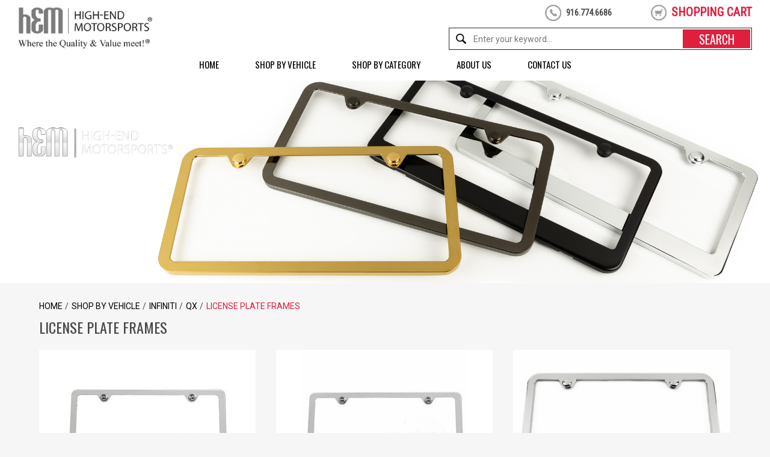

--- FILE ---
content_type: text/html
request_url: https://www.high-end-motorsports.com/shop-by-vehicle-infiniti-qx-license-plate-frames.html
body_size: 8209
content:
<!DOCTYPE HTML><html><head>
<meta property="og:title" content="License Plate Frames" />
<meta property="og:type" content="product" />
<meta property="og:url" content="https://www.high-end-motorsports.com/shop-by-vehicle-infiniti-qx-license-plate-frames.html" />
<meta property="og:site_name" content="High-End-Motorsports - Auto Parts and Accessories" />
<meta property="fb:app_id" content="#" />
<script language="javascript">
document.getElementsByTagName('html')[0].setAttribute('xmlns:fb', 'http://www.facebook.com/2008/fbml');
</script>
<meta property="og:description" content="License Plate Frames" />
<title>License Plate Frames</title><meta name="keywords" content="License Plate Frames, Infiniti QX50 Chrome License Plate Frame - Engraved, Infiniti QX70 Chrome License Plate Frame - Engraved, Real Chrome License Plate Frame, Real Chrome Wide Bottom License Plate Frame, Notched Top Real Chrome License Plate Frame, Notched Bottom Real Chrome License Plate Frame, Black Chrome License Plate Frame, Notched Top Black Chrome License Plate Frame, Notched Bottom Black Chrome License Plate Frame, Gold Chrome License Plate Frame" /><meta name="description" content="License Plate Frames" /><meta http-equiv="X-UA-Compatible" content="IE=edge">
<meta name="format-detection" content = "telephone=no">
<meta name="viewport" content="user-scalable=no, width=device-width, initial-scale=1, maximum-scale=1.0">
<link rel="icon" type="image/ico" href="https://turbifycdn.com/ty/cdn/yhst-16851555716622/favicon.ico">
<meta name="google-site-verification" content="NwVCb8jJxqcP2UKpy23kiN8F6OARVH6eMfpnJyDb47M" />

<!--[if lt IE 9]>
	<script src="https://turbifycdn.com/ty/cdn/yhst-16851555716622/css3-mediaqueries.js"></script>
    <script type="text/javascript" src="https://turbifycdn.com/ty/cdn/yhst-16851555716622/html5shiv.js"></script>
<![endif]-->

<style>
.fancybox-infobar{display:none}
</style>

<!-- Do not remove, it needs to improve CLS -->
<style>
.sfdmainbanner {height:530px;}

@media only screen and (max-width : 1700px) {
	.sfdmainbanner {height:440px;}
}
@media only screen and (max-width : 1500px) {
	.sfdmainbanner {height:390px;}
}
@media only screen and (max-width : 1300px) {
	.sfdmainbanner {height:340px;}
}
@media only screen and (max-width : 1100px) {
	.sfdmainbanner {height:300px;}
}
@media only screen and (max-width : 900px) {
	.sfdmainbanner {height:260px;}
}
@media only screen and (max-width : 767px) {
	.sfdmainbanner {height:220px;}
}
@media only screen and (max-width : 600px) {
	.sfdmainbanner {height:170px;}
}
@media only screen and (max-width : 500px) {
	.sfdmainbanner {height:140px;}
}
@media only screen and (max-width : 400px) {
	.sfdmainbanner {height:110px;}
}
</style><link rel="stylesheet" type="text/css" href="https://fonts.googleapis.com/css?family=Oswald|Roboto|Roboto+Condensed">
<!--<link rel="stylesheet" href="https://ajax.googleapis.com/ajax/libs/jqueryui/1.8.16/themes/redmond/jquery-ui.css">-->
<!--<link rel="stylesheet" href="https://turbifycdn.com/ty/cdn/yhst-16851555716622/jquery-ui.min.css">-->
<!--<link rel="stylesheet" type="text/css" href="https://p11.secure.hostingprod.com/@site.high-end-motorsports.com/ssl/ystore/css/hm-common-092917-2019.css">-->
<link rel="stylesheet" type="text/css" href="https://turbifycdn.com/ty/cdn/yhst-16851555716622/hm-common-092917-2019.min.css?v1"></head><body><div id="wrapper"><header class="header"><div class="inner-header"><div class="header-outer"><div class="hleft"><figure><a href="index.html"><img src="https://turbifycdn.com/ty/cdn/yhst-16851555716622/logo.png" width="223" height="70" alt="High End MotorSports" title="High End MotorSports"></a></figure></div><!--end of hleft--><div class="hright"><div class="hright-top"><div class="phone-div"><p class="desk-call">916.774.6686</p><p class="tab-call"><a href="tel:+1916.774.6686">916.774.6686</a></p><p class="mob-call"><a href="tel:+1916.774.6686"></a></p></div><div class="signin-div"><div class="desk-signin"><div id="ys_superbar"><div id="ys_cpers"><div id="yscp_welcome_msg"></div><div id="yscp_signin_link"></div><div id="yscp_myaccount_link"></div><div id="yscp_signout_link"></div></div><div class="ys_clear"></div></div></div></div><div class="head-cart"><div class="desk-head-cart"><a href="https://order.store.turbify.net/yhst-16851555716622/cgi-bin/wg-order?yhst-16851555716622">shopping cart</a></div><div class="mob-head-cart"><a href="https://order.store.turbify.net/yhst-16851555716622/cgi-bin/wg-order?yhst-16851555716622"></a></div></div><div class="search-div"><form method="get" action="search-results.html"><input name="vwcatalog" value="yhst-16851555716622" type="hidden"><input type="text" name="query" placeholder="Enter your keyword..." class="input-text"><input type="submit" value="search" class="button"></form></div><!--end of search-div--></div><div class="hright-btm"><div class="desk-search-div"><div class="search-div"><form method="get" action="search-results.html"><input name="vwcatalog" value="yhst-16851555716622" type="hidden"><input type="text" name="query" placeholder="Enter your keyword..." autocomplete="off" class="input-text ysw-search-instant-search-input"><input type="submit" value="search" class="button"></form></div></div><div class="mob-search-div"><label class="icon"><img src="https://turbifycdn.com/ty/cdn/yhst-16851555716622/search-icn-mob.png" width="17" height="17" alt="Search" title="Search"></label><div class="search-div"><form method="get" action="search-results.html"><input type="text" name="query" placeholder="Enter your keyword..." class="input-text"><input name="vwcatalog" value="yhst-16851555716622" type="hidden"><input type="submit" value="search" class="button"></form></div></div><!--end of search-div--><div class="mobile-nav"><a class="menu-btn" href="#menu"><img src="https://turbifycdn.com/ty/cdn/yhst-16851555716622/menu-icon.png" width="30" height="26" alt="Menu Icon" title="Menu Icon"></a><nav id="menu"><ul><li><a href="index.html">Home</a></li><li><a href="shop-by-vehicle.html">Shop by Vehicle</a><ul><li><a href="shop-by-vehicle-acura.html">Acura</a></li><li><a href="shop-by-vehicle-alfa-romeo.html">Alfa Romeo</a></li><li><a href="shop-by-vehicle-aston-martin.html">Aston Martin</a></li><li><a href="shop-by-vehicle-audi.html">Audi</a></li><li><a href="shop-by-vehicle-bentley.html">Bentley</a></li><li><a href="shop-by-vehicle-bmw.html">BMW</a></li><li><a href="shop-by-vehicle-buick.html">Buick</a></li><li><a href="shop-by-vehicle-cadillac.html">Cadillac</a></li><li><a href="shop-by-vehicle-chevrolet.html">Chevrolet</a></li><li><a href="shop-by-vehicle-chrysler.html">Chrysler</a></li><li><a href="shop-by-vehicle-dodge.html">Dodge</a></li><li><a href="shop-by-vehicle-ferrari.html">Ferrari</a></li><li><a href="shop-by-vehicle-ford.html">Ford</a></li><li><a href="shop-by-vehicle-genesis.html">Genesis</a></li><li><a href="shop-by-vehicle-gmc.html">GMC</a></li><li><a href="shop-by-vehicle-hem.html">HEM</a></li><li><a href="shop-by-vehicle-honda.html">Honda</a></li><li><a href="shop-by-vehicle-hummer.html">Hummer</a></li><li><a href="shop-by-vehicle-hyundai.html">Hyundai</a></li><li><a href="shop-by-vehicle-infiniti.html">Infiniti</a></li><li><a href="shop-by-vehicle-isuzu.html">Isuzu</a></li><li><a href="shop-by-vehicle-jaguar.html">Jaguar</a></li><li><a href="shop-by-vehicle-jeep.html">Jeep</a></li><li><a href="shop-by-vehicle-kia.html">Kia</a></li><li><a href="shop-by-vehicle-lamborghini.html">Lamborghini</a></li><li><a href="shop-by-vehicle-land-rover.html">Land Rover</a></li><li><a href="shop-by-vehicle-lexus.html">Lexus</a></li><li><a href="shop-by-vehicle-lincoln.html">Lincoln</a></li><li><a href="shop-by-vehicle-lotus.html">Lotus</a></li><li><a href="shop-by-vehicle-lucid.html">Lucid</a></li><li><a href="shop-by-vehicle-maserati.html">Maserati</a></li><li><a href="shop-by-vehicle-mazda.html">Mazda</a></li><li><a href="shop-by-vehicle-mercedes-benz.html">Mercedes-Benz</a></li><li><a href="shop-by-vehicle-mini.html">Mini</a></li><li><a href="shop-by-vehicle-mitsubishi.html">Mitsubishi</a></li><li><a href="shop-by-vehicle-nissan.html">Nissan </a></li><li><a href="shop-by-vehicle-oldsmobile.html">Oldsmobile</a></li><li><a href="shop-by-vehicle-plymouth.html">Plymouth</a></li><li><a href="shop-by-vehicle-polestar.html">Polestar</a></li><li><a href="shop-by-vehicle-pontiac.html">Pontiac</a></li><li><a href="shop-by-vehicle-porsche.html">Porsche</a></li><li><a href="shop-by-vehicle-ram.html">Ram</a></li><li><a href="shop-by-vehicle-rivian.html">Rivian</a></li><li><a href="shop-by-vehicle-rolls-royce.html">Rolls Royce</a></li><li><a href="shop-by-vehicle-saab.html">Saab</a></li><li><a href="shop-by-vehicle-semi-truck-motorhome.html">Semi-Truck / Motorhome</a></li><li><a href="shop-by-vehicle-subaru.html">Subaru</a></li><li><a href="shop-by-vehicle-tesla.html">Tesla</a></li><li><a href="shop-by-vehicle-toyota.html">Toyota</a></li><li><a href="shop-by-vehicle-volkswagen.html">Volkswagen</a></li><li><a href="shop-by-vehicle-volvo.html">Volvo</a></li></ul></li><li><a href="shop-by-category.html">Shop by Category</a><ul><li><a href="shop-by-category-accessories.html">Apparel & More Accessories</a></li><li><a href="shop-by-category-car-covers.html">Car Covers</a></li><li><a href="shop-by-category-dash-mats.html">Dash Mats</a></li><li><a href="shop-by-category-floor-mats.html">Floor Mats</a></li><li><a href="shop-by-category-hitch-covers.html">Hitch Covers</a></li><li><a href="shop-by-category-home-garage-decor.html">Home and Garage Decor</a></li><li><a href="shop-by-category-key-chains.html">Key Chains</a></li><li><a href="shop-by-category-license-frames.html">License Plate Frames</a></li><li><a href="shop-by-category-mask-car-bra.html">Mask Car Bra</a></li><li><a href="shop-by-category-remote-covers.html">Remote Covers</a></li><li><a href="shop-by-category-snow-cover.html">Snow Shades</a></li><li><a href="shop-by-category-steering-wheel-covers.html">Steering Wheel Covers</a></li><li><a href="shop-by-category-sunshade.html">SunShades</a></li><li><a href="shop-by-category-tire-covers.html">Tire Covers</a></li><li><a href="shop-by-category-tire-valve-stem-caps.html">Tire Valve Stem Caps</a></li><li><a href="shop-by-category-wiper-blades.html">Wiper Blades</a></li></ul></li><li><a href="about-us.html">About Us</a></li><li><a href="contact.html">Contact Us</a></li></nav></div><!--end of mobile-nav--></div></div><!--end of hright--></div><!--end of header-outer--><div class="menu-container"><div class="container"><div id="cssmenu"><ul><li><a href="index.html">Home</a></li><li><a href="shop-by-vehicle.html">Shop by Vehicle</a><div class="megamenu"><div class="column-left column-type-left"><h2>Shop by Vehicle</h2><div class="sub-menu"><ul><li><a href="shop-by-vehicle-acura.html">Acura</a></li><li><a href="shop-by-vehicle-alfa-romeo.html">Alfa Romeo</a></li><li><a href="shop-by-vehicle-aston-martin.html">Aston Martin</a></li><li><a href="shop-by-vehicle-audi.html">Audi</a></li><li><a href="shop-by-vehicle-bentley.html">Bentley</a></li><li><a href="shop-by-vehicle-bmw.html">BMW</a></li><li><a href="shop-by-vehicle-buick.html">Buick</a></li><li><a href="shop-by-vehicle-cadillac.html">Cadillac</a></li><li><a href="shop-by-vehicle-chevrolet.html">Chevrolet</a></li><li><a href="shop-by-vehicle-chrysler.html">Chrysler</a></li><li><a href="shop-by-vehicle-dodge.html">Dodge</a></li><li><a href="shop-by-vehicle-ferrari.html">Ferrari</a></li><li><a href="shop-by-vehicle-ford.html">Ford</a></li><li><a href="shop-by-vehicle-genesis.html">Genesis</a></li><li><a href="shop-by-vehicle-gmc.html">GMC</a></li><li><a href="shop-by-vehicle-hem.html">HEM</a></li><li><a href="shop-by-vehicle-honda.html">Honda</a></li><li><a href="shop-by-vehicle-hummer.html">Hummer</a></li><li><a href="shop-by-vehicle-hyundai.html">Hyundai</a></li><li><a href="shop-by-vehicle-infiniti.html">Infiniti</a></li><li><a href="shop-by-vehicle-isuzu.html">Isuzu</a></li><li><a href="shop-by-vehicle-jaguar.html">Jaguar</a></li><li><a href="shop-by-vehicle-jeep.html">Jeep</a></li><li><a href="shop-by-vehicle-kia.html">Kia</a></li><li><a href="shop-by-vehicle-lamborghini.html">Lamborghini</a></li><li><a href="shop-by-vehicle-land-rover.html">Land Rover</a></li><li><a href="shop-by-vehicle-lexus.html">Lexus</a></li><li><a href="shop-by-vehicle-lincoln.html">Lincoln</a></li><li><a href="shop-by-vehicle-lotus.html">Lotus</a></li><li><a href="shop-by-vehicle-lucid.html">Lucid</a></li><li><a href="shop-by-vehicle-maserati.html">Maserati</a></li><li><a href="shop-by-vehicle-mazda.html">Mazda</a></li><li><a href="shop-by-vehicle-mercedes-benz.html">Mercedes-Benz</a></li><li><a href="shop-by-vehicle-mini.html">Mini</a></li><li><a href="shop-by-vehicle-mitsubishi.html">Mitsubishi</a></li><li><a href="shop-by-vehicle-nissan.html">Nissan </a></li><li><a href="shop-by-vehicle-oldsmobile.html">Oldsmobile</a></li><li><a href="shop-by-vehicle-plymouth.html">Plymouth</a></li><li><a href="shop-by-vehicle-polestar.html">Polestar</a></li><li><a href="shop-by-vehicle-pontiac.html">Pontiac</a></li><li><a href="shop-by-vehicle-porsche.html">Porsche</a></li><li><a href="shop-by-vehicle-ram.html">Ram</a></li><li><a href="shop-by-vehicle-rivian.html">Rivian</a></li><li><a href="shop-by-vehicle-rolls-royce.html">Rolls Royce</a></li><li><a href="shop-by-vehicle-saab.html">Saab</a></li><li><a href="shop-by-vehicle-semi-truck-motorhome.html">Semi-Truck / Motorhome</a></li><li><a href="shop-by-vehicle-subaru.html">Subaru</a></li><li><a href="shop-by-vehicle-tesla.html">Tesla</a></li><li><a href="shop-by-vehicle-toyota.html">Toyota</a></li><li><a href="shop-by-vehicle-volkswagen.html">Volkswagen</a></li><li><a href="shop-by-vehicle-volvo.html">Volvo</a></li></ul></div></div><div class="column-right column-type-right"><figure><img src="https://s.turbifycdn.com/aah/yhst-16851555716622/shop-by-vehicle-60.jpg" width="426" height="284" border="0" hspace="0" vspace="0" alt="Shop by Vehicle" title="Shop by Vehicle" /></figure></div></div></li><li><a href="shop-by-category.html">Shop by Category</a><div class="megamenu"><div class="column-left column-type-left"><h2>Shop by Category</h2><div class="sub-menu"><ul><li><a href="shop-by-category-accessories.html">Apparel & More Accessories</a></li><li><a href="shop-by-category-car-covers.html">Car Covers</a></li><li><a href="shop-by-category-dash-mats.html">Dash Mats</a></li><li><a href="shop-by-category-floor-mats.html">Floor Mats</a></li><li><a href="shop-by-category-hitch-covers.html">Hitch Covers</a></li><li><a href="shop-by-category-home-garage-decor.html">Home and Garage Decor</a></li><li><a href="shop-by-category-key-chains.html">Key Chains</a></li><li><a href="shop-by-category-license-frames.html">License Plate Frames</a></li><li><a href="shop-by-category-mask-car-bra.html">Mask Car Bra</a></li><li><a href="shop-by-category-remote-covers.html">Remote Covers</a></li><li><a href="shop-by-category-snow-cover.html">Snow Shades</a></li><li><a href="shop-by-category-steering-wheel-covers.html">Steering Wheel Covers</a></li><li><a href="shop-by-category-sunshade.html">SunShades</a></li><li><a href="shop-by-category-tire-covers.html">Tire Covers</a></li><li><a href="shop-by-category-tire-valve-stem-caps.html">Tire Valve Stem Caps</a></li><li><a href="shop-by-category-wiper-blades.html">Wiper Blades</a></li></ul></div></div><div class="column-right column-type-right"><figure><img src="https://s.turbifycdn.com/aah/yhst-16851555716622/shop-by-category-63.jpg" width="426" height="284" border="0" hspace="0" vspace="0" alt="Shop by Category" title="Shop by Category" /></figure></div></div></li><li><a href="about-us.html">About Us</a></li><li><a href="contact.html">Contact Us</a></li></ul></div><!--end of cssmenu--></div><!--end of container--></div><!--end of menu-container--></div><!--end of inner-header--></header><section class="banner inner-page-banner"><ul><li><img src="https://s.turbifycdn.com/aah/yhst-16851555716622/license-plate-frames-1654.jpg" width="2000" height="526" border="0" hspace="0" vspace="0" /></li></ul></section><section class="breadcrum-container"><div class="container"><ul><li><a href="index.html">Home</a></li><li><a href="shop-by-vehicle.html" title="Shop by Vehicle">Shop by Vehicle</a></li><li><a href="shop-by-vehicle-infiniti.html" title="Infiniti">Infiniti</a></li><li><a href="shop-by-vehicle-infiniti-qx.html" title="QX">QX</a></li><li class="current">License Plate Frames</li></ul></div></section><section class="middle-container"><div class="category-listing-container listing-container"><div class="container"><h1 class="inner-title">License Plate Frames</h1><div class="catgeory-listing-div"><div class="catgeory-listing-div"><div class="product-grid"><ul class="product-main"><li><figure class="img-box"><a href="infiniti-qx50-chrome-license-plate-frame.html"><img src="https://s.turbifycdn.com/aah/yhst-16851555716622/infiniti-qx50-chrome-license-plate-frame-engraved-121.jpg" width="275" height="275" border="0" hspace="0" vspace="0" alt="Infiniti QX50 Chrome License Plate Frame - Engraved" title="Infiniti QX50 Chrome License Plate Frame - Engraved" /></a></figure><h2 class="product-name"><a href="infiniti-qx50-chrome-license-plate-frame.html">Infiniti QX50 Chrome License Plate Frame - Engraved</a></h2><p class="price">Our Price: <span>$33.95</span></p><div class="view-button"><a href="infiniti-qx50-chrome-license-plate-frame.html" class="view-more"></a><a href="infiniti-qx50-chrome-license-plate-frame.html" class="free-shipping"></a></div></li><li><figure class="img-box"><a href="infiniti-qx70-chrome-license-plate-frame.html"><img src="https://s.turbifycdn.com/aah/yhst-16851555716622/infiniti-qx70-chrome-license-plate-frame-engraved-118.jpg" width="275" height="275" border="0" hspace="0" vspace="0" alt="Infiniti QX70 Chrome License Plate Frame - Engraved" title="Infiniti QX70 Chrome License Plate Frame - Engraved" /></a></figure><h2 class="product-name"><a href="infiniti-qx70-chrome-license-plate-frame.html">Infiniti QX70 Chrome License Plate Frame - Engraved</a></h2><p class="price">Our Price: <span>$33.95</span></p><div class="view-button"><a href="infiniti-qx70-chrome-license-plate-frame.html" class="view-more"></a><a href="infiniti-qx70-chrome-license-plate-frame.html" class="free-shipping"></a></div></li><li><figure class="img-box"><a href="thin-chrome-license-plate-frames.html"><img src="https://s.turbifycdn.com/aah/yhst-16851555716622/thin-chrome-license-plate-frame-133.jpg" width="383" height="256" border="0" hspace="0" vspace="0" alt="Real Chrome License Plate Frame" title="Real Chrome License Plate Frame" /></a></figure><h2 class="product-name"><a href="thin-chrome-license-plate-frames.html">Real Chrome License Plate Frame</a></h2><p class="price">Our Price: <span>$19.95</span></p><div class="view-button"><a href="thin-chrome-license-plate-frames.html" class="view-more"></a><a href="thin-chrome-license-plate-frames.html" class="free-shipping"></a></div></li><li><figure class="img-box"><a href="chrome-license-plate-frame.html"><img src="https://s.turbifycdn.com/aah/yhst-16851555716622/chrome-license-plate-frame-109.jpg" width="383" height="256" border="0" hspace="0" vspace="0" alt="Real Chrome Wide Bottom License Plate Frame" title="Real Chrome Wide Bottom License Plate Frame" /></a></figure><h2 class="product-name"><a href="chrome-license-plate-frame.html">Real Chrome Wide Bottom License Plate Frame</a></h2><p class="price">Our Price: <span>$19.95</span></p><div class="view-button"><a href="chrome-license-plate-frame.html" class="view-more"></a><a href="chrome-license-plate-frame.html" class="free-shipping"></a></div></li><li><figure class="img-box"><a href="notched-top-chrome-license-plate-frames.html"><img src="https://s.turbifycdn.com/aah/yhst-16851555716622/notched-top-chrome-license-plate-frame-205.jpg" width="383" height="256" border="0" hspace="0" vspace="0" alt="Notched Top Real Chrome License Plate Frame" title="Notched Top Real Chrome License Plate Frame" /></a></figure><h2 class="product-name"><a href="notched-top-chrome-license-plate-frames.html">Notched Top Real Chrome License Plate Frame</a></h2><p class="price">Our Price: <span>$19.95</span></p><div class="view-button"><a href="notched-top-chrome-license-plate-frames.html" class="view-more"></a><a href="notched-top-chrome-license-plate-frames.html" class="free-shipping"></a></div></li><li><figure class="img-box"><a href="notched-bottom-chrome-license-plate-frames.html"><img src="https://s.turbifycdn.com/aah/yhst-16851555716622/notched-bottom-chrome-license-plate-frame-205.jpg" width="383" height="256" border="0" hspace="0" vspace="0" alt="Notched Bottom Real Chrome License Plate Frame" title="Notched Bottom Real Chrome License Plate Frame" /></a></figure><h2 class="product-name"><a href="notched-bottom-chrome-license-plate-frames.html">Notched Bottom Real Chrome License Plate Frame</a></h2><p class="price">Our Price: <span>$19.95</span></p><div class="view-button"><a href="notched-bottom-chrome-license-plate-frames.html" class="view-more"></a><a href="notched-bottom-chrome-license-plate-frames.html" class="free-shipping"></a></div></li><li><figure class="img-box"><a href="thin-black-chrome-license-plate-frames.html"><img src="https://s.turbifycdn.com/aah/yhst-16851555716622/thin-black-chrome-license-plate-frame-97.jpg" width="383" height="256" border="0" hspace="0" vspace="0" alt="Black Chrome License Plate Frame" title="Black Chrome License Plate Frame" /></a></figure><h2 class="product-name"><a href="thin-black-chrome-license-plate-frames.html">Black Chrome License Plate Frame</a></h2><p class="price">Our Price: <span>$19.95</span></p><div class="view-button"><a href="thin-black-chrome-license-plate-frames.html" class="view-more"></a><a href="thin-black-chrome-license-plate-frames.html" class="free-shipping"></a></div></li><li><figure class="img-box"><a href="notched-top-black-chrome-license-plate-frames.html"><img src="https://s.turbifycdn.com/aah/yhst-16851555716622/notched-top-black-chrome-license-plate-frame-207.jpg" width="383" height="256" border="0" hspace="0" vspace="0" alt="Notched Top Black Chrome License Plate Frame" title="Notched Top Black Chrome License Plate Frame" /></a></figure><h2 class="product-name"><a href="notched-top-black-chrome-license-plate-frames.html">Notched Top Black Chrome License Plate Frame</a></h2><p class="price">Our Price: <span>$19.95</span></p><div class="view-button"><a href="notched-top-black-chrome-license-plate-frames.html" class="view-more"></a><a href="notched-top-black-chrome-license-plate-frames.html" class="free-shipping"></a></div></li><li><figure class="img-box"><a href="notched-bottom-black-chrome-license-plate-frames.html"><img src="https://s.turbifycdn.com/aah/yhst-16851555716622/notched-bottom-black-chrome-license-plate-frame-207.jpg" width="383" height="256" border="0" hspace="0" vspace="0" alt="Notched Bottom Black Chrome License Plate Frame" title="Notched Bottom Black Chrome License Plate Frame" /></a></figure><h2 class="product-name"><a href="notched-bottom-black-chrome-license-plate-frames.html">Notched Bottom Black Chrome License Plate Frame</a></h2><p class="price">Our Price: <span>$19.95</span></p><div class="view-button"><a href="notched-bottom-black-chrome-license-plate-frames.html" class="view-more"></a><a href="notched-bottom-black-chrome-license-plate-frames.html" class="free-shipping"></a></div></li><li><figure class="img-box"><a href="thin-gold-license-plate-frame.html"><img src="https://s.turbifycdn.com/aah/yhst-16851555716622/thin-gold-license-plate-frame-89.jpg" width="383" height="256" border="0" hspace="0" vspace="0" alt="Gold Chrome License Plate Frame" title="Gold Chrome License Plate Frame" /></a></figure><h2 class="product-name"><a href="thin-gold-license-plate-frame.html">Gold Chrome License Plate Frame</a></h2><p class="price">Our Price: <span>$14.95</span></p><div class="view-button"><a href="thin-gold-license-plate-frame.html" class="view-more"></a><a href="thin-gold-license-plate-frame.html" class="free-shipping"></a></div></li><li><figure class="img-box"><a href="notched-top-gold-chrome-license-plate-frames.html"><img src="https://s.turbifycdn.com/aah/yhst-16851555716622/notched-top-gold-chrome-license-plate-frame-207.jpg" width="383" height="256" border="0" hspace="0" vspace="0" alt="Notched Top Gold Chrome License Plate Frame" title="Notched Top Gold Chrome License Plate Frame" /></a></figure><h2 class="product-name"><a href="notched-top-gold-chrome-license-plate-frames.html">Notched Top Gold Chrome License Plate Frame</a></h2><p class="price">Our Price: <span>$14.95</span></p><div class="view-button"><a href="notched-top-gold-chrome-license-plate-frames.html" class="view-more"></a><a href="notched-top-gold-chrome-license-plate-frames.html" class="free-shipping"></a></div></li><li><figure class="img-box"><a href="notched-bottom-gold-chrome-license-plate-frames.html"><img src="https://s.turbifycdn.com/aah/yhst-16851555716622/notched-bottom-gold-chrome-license-plate-frame-207.jpg" width="383" height="256" border="0" hspace="0" vspace="0" alt="Notched Bottom Gold Chrome License Plate Frame" title="Notched Bottom Gold Chrome License Plate Frame" /></a></figure><h2 class="product-name"><a href="notched-bottom-gold-chrome-license-plate-frames.html">Notched Bottom Gold Chrome License Plate Frame</a></h2><p class="price">Our Price: <span>$14.95</span></p><div class="view-button"><a href="notched-bottom-gold-chrome-license-plate-frames.html" class="view-more"></a><a href="notched-bottom-gold-chrome-license-plate-frames.html" class="free-shipping"></a></div></li></ul></div></div></div></div></div></section><footer class="footer"><section class="footer-top"><div class="container"><div class="footer-outer"><ul><li><a href="index.html">Home</a></li><li><a href="about-us.html">About Us</a></li><li><a href="interest.html">Interest</a></li><li><a href="privacypolicy.html">Privacy Policy</a></li><li><a href="disclaimer.html">Disclaimer</a></li><li><a href="mailto:parts@high-end-motorsports.com">Send Email</a></li><li><a href="ind.html">Site Map</a></li><li><a href="https://order.store.turbify.net/yhst-16851555716622/cgi-bin/wg-order?yhst-16851555716622">View Cart</a></li></ul></div><!--end of footer-outer--></div><!--end of container--></section><!--end of footer-top--><section class="footer-middle"><div class="container"><div class="footer-outer"><div class="newsletter"><span class="news-left"><h3>Subscribe for NewsLetter</h3><p>Current News & Products</p></span><span class="news-right"><!-- <form name="ccoptin" action="http://visitor.constantcontact.com/d.jsp" target="_blank" method="post" onsubmit="return checkEmail(this)"><input name="p" value="oi" type="hidden"><input name="m" value="1118428313894" type="hidden"><input name="lang" value="en" type="hidden"><input name="ea" type="text" placeholder="Enter your email address"><input type="submit" value="submit"></form>--><div id="mc_embed_signup"><form action="https://high-end-motorsports.us15.list-manage.com/subscribe/post?u=2c4f59f05fc8f3ffe0de362de&amp;id=504f84b8e5" method="post" id="mc-embedded-subscribe-form" name="mc-embedded-subscribe-form" class="validate" target="_blank" novalidate><div id="mc_embed_signup_scroll"><div class="mc-field-group"><label for="mce-EMAIL" style="display:none">Email Address </label><input type="email" value="" name="EMAIL" class="required email" id="mce-EMAIL" placeholder="Enter your email address"></div><div id="mce-responses" class="clear"><div class="response" id="mce-error-response" style="display:none"></div><div class="response" id="mce-success-response" style="display:none"></div></div><div style="position: absolute; left: -5000px;" aria-hidden="true"><input type="text" name="b_2c4f59f05fc8f3ffe0de362de_504f84b8e5" tabindex="-1" value=""></div><div class="clear"><input type="submit" value="Subscribe" name="subscribe" id="mc-embedded-subscribe" class="button"></div></div></form></div></span></div><!--end of newsletter--><div class="social-media"><ul><li><a href="https://twitter.com/HEMsports" class="twitter" target="_blank"></a></li><li><a href="https://www.facebook.com/pages/High-End-Motorsports/484864681684347" class="facebook" target="_blank"></a></li><li><a href="https://www.pinterest.com/hemsports/" class="pinrest" target="_blank"></a></li><li><a href="https://www.instagram.com/high_end_motorsports/" class="instagram" target="_blank"></a></li></ul></div><!--end of social-media--><div class="payment-div"><img src="https://turbifycdn.com/ty/cdn/yhst-16851555716622/payment-img.png" width="245" height="30" alt="Payment" title="Payment"></div><!--end of payment-div--></div><!--end of footer-outer--></div><!--end of container--></section><!--end offooter-middle--><section class="footer-bottom"><div class="container"><div class="footer-outer"><div class="footer-logo"><a href="index.html"><img src="https://turbifycdn.com/ty/cdn/yhst-16851555716622/footer-logo.png" width="290" height="60" alt="High End Motorsporrts"></a></div><div class="copyright">Copyright� 2026 High-End Motorsports&reg; <span>All Rights Reserved.</span></div><div class="about-text">High-End Motorsports, slogan and the logo are registered trademarks of High-End Motorsports Inc. NOT affiliated with Auto Manufacturer's. Names on this website are used for identification purposes only.</div></div><!--end of footer-outer--></div><!--end of footer--></section><!--end of footer-bottom--></footer><!--end of footer--></div><!-- <script type="text/javascript" src="https://turbifycdn.com/ty/cdn/yhst-16851555716622/jquery-1.11.3.min.js"></script> -->
<script type="text/javascript" src="https://ajax.googleapis.com/ajax/libs/jquery/1.11.2/jquery.min.js"></script>
<!--<script type="text/javascript" src="https://code.jquery.com/jquery-migrate-1.1.1.js"></script>-->
<script type="text/javascript" src="https://turbifycdn.com/ty/cdn/yhst-16851555716622/jquery-migrate-1.1.1.min.js"></script><!--<script type='text/javascript' src='https://s3.amazonaws.com/downloads.mailchimp.com/js/mc-validate.js' async defer></script>
<script type='text/javascript'>(function($) {window.fnames = new Array(); window.ftypes = new Array();fnames0='EMAIL';ftypes0='email';}(jQuery));</script>-->

<script type="text/javascript" src="https://turbifycdn.com/ty/cdn/yhst-16851555716622/hm-common-js.js"></script>
<script type="text/javascript">
$(document).ready(function(){
	$('nav#menu').mmenu({
		extensions : [ 'effect-slide-menu', 'pageshadow' ],
		searchfield : false,
		counters : false,
		navbar : {
		title : 'Menu'
		},
		navbars : [
		{
		position : 'top',
		<!--content : [ 'searchfield' ]-->               
		}, {
		position : 'top',
		content : [
		'prev',
		'title',
		'close'
		]
		}
		]
	});
});
</script>

<script type="text/javascript">
$(window).scroll(function() {

   var headerH = $('.header').outerHeight(true);
   //this will calculate header's full height, with borders, margins, paddings

   var scrollVal = $(this).scrollTop();
    if ( scrollVal > headerH ) {
		$('.header').addClass('sticky');
    } else {
		$('.header').removeClass('sticky');
    }
 });
</script>
<script type="text/javascript"> 
$(document).ready(function(){
$( ".mob-search-div .icon" ).click(function() {
  $( ".mob-search-div .search-div" ).toggle('slow');
});

});
</script>
<script>
$(function() {
    var num_cols = 3,
    container = $('.sub-menu'),
    listItem = 'li',
    listClass = 'sub-list';
    container.each(function() {
        var items_per_col = new Array(),
        items = $(this).find(listItem),
        min_items_per_col = Math.floor(items.length / num_cols),
        difference = items.length - (min_items_per_col * num_cols);
        for (var i = 0; i < num_cols; i++) {
            if (i < difference) {
                items_per_col[i] = min_items_per_col + 1;
            } else {
                items_per_col[i] = min_items_per_col;
            }
        }
        for (var i = 0; i < num_cols; i++) {
            $(this).append($('<ul ></ul>').addClass(listClass));
            for (var j = 0; j < items_per_col[i]; j++) {
                var pointer = 0;
                for (var k = 0; k < i; k++) {
                    pointer += items_per_col[k];
                }
                $(this).find('.' + listClass).last().append(items[j + pointer]);
            }
        }
    });
});
</script>
<script type="text/javascript">
$(document).ready(function(){
  $(".sub-menu ul:first").hide()
});
</script>
<script src="https://cdn.searchmagic.com/v3/production_files/search-magic-is-yhst-16851555716622.min.js" id="ysw-search-magic-script-is" defer></script><script src="https://apis.google.com/js/platform.js?onload=renderBadge" async defer></script>

<script>
  window.renderBadge = function() {
    var ratingBadgeContainer = document.createElement("div");
    document.body.appendChild(ratingBadgeContainer);
    window.gapi.load('ratingbadge', function() {
      window.gapi.ratingbadge.render(ratingBadgeContainer, {"merchant_id": 2698042});
    });
  }
</script><script id="ytimesHubScript" tableid="default-table" src="https://www.ytimes.net/hub/yhst-16851555716622/shop-by-vehicle-infiniti-qx-license-plate-frames/n?ts=1768772107077559"></script></body>
<!-- Google tag (gtag.js) -->  <script async src='https://www.googletagmanager.com/gtag/js?id=G-2HQC9CPN3S'></script><script> window.dataLayer = window.dataLayer || [];  function gtag(){dataLayer.push(arguments);}  gtag('js', new Date());  gtag('config', 'G-2HQC9CPN3S');</script><script> var YStore = window.YStore || {}; var GA_GLOBALS = window.GA_GLOBALS || {}; var GA_CLIENT_ID; try { YStore.GA = (function() { var isSearchPage = (typeof(window.location) === 'object' && typeof(window.location.href) === 'string' && window.location.href.indexOf('nsearch') !== -1); var isProductPage = (typeof(PAGE_ATTRS) === 'object' && PAGE_ATTRS.isOrderable === '1' && typeof(PAGE_ATTRS.name) === 'string'); function initGA() { } function setProductPageView() { PAGE_ATTRS.category = PAGE_ATTRS.catNamePath.replace(/ > /g, '/'); PAGE_ATTRS.category = PAGE_ATTRS.category.replace(/>/g, '/'); gtag('event', 'view_item', { currency: 'USD', value: parseFloat(PAGE_ATTRS.salePrice), items: [{ item_name: PAGE_ATTRS.name, item_category: PAGE_ATTRS.category, item_brand: PAGE_ATTRS.brand, price: parseFloat(PAGE_ATTRS.salePrice) }] }); } function defaultTrackAddToCart() { var all_forms = document.forms; document.addEventListener('DOMContentLoaded', event => { for (var i = 0; i < all_forms.length; i += 1) { if (typeof storeCheckoutDomain != 'undefined' && storeCheckoutDomain != 'order.store.turbify.net') { all_forms[i].addEventListener('submit', function(e) { if (typeof(GA_GLOBALS.dont_track_add_to_cart) !== 'undefined' && GA_GLOBALS.dont_track_add_to_cart === true) { return; } e = e || window.event; var target = e.target || e.srcElement; if (typeof(target) === 'object' && typeof(target.id) === 'string' && target.id.indexOf('yfc') === -1 && e.defaultPrevented === true) { return } e.preventDefault(); vwqnty = 1; if( typeof(target.vwquantity) !== 'undefined' ) { vwqnty = target.vwquantity.value; } if( vwqnty > 0 ) { gtag('event', 'add_to_cart', { value: parseFloat(PAGE_ATTRS.salePrice), currency: 'USD', items: [{ item_name: PAGE_ATTRS.name, item_category: PAGE_ATTRS.category, item_brand: PAGE_ATTRS.brand, price: parseFloat(PAGE_ATTRS.salePrice), quantity: e.target.vwquantity.value }] }); if (typeof(target) === 'object' && typeof(target.id) === 'string' && target.id.indexOf('yfc') != -1) { return; } if (typeof(target) === 'object') { target.submit(); } } }) } } }); } return { startPageTracking: function() { initGA(); if (isProductPage) { setProductPageView(); if (typeof(GA_GLOBALS.dont_track_add_to_cart) === 'undefined' || GA_GLOBALS.dont_track_add_to_cart !== true) { defaultTrackAddToCart() } } }, trackAddToCart: function(itemsList, callback) { itemsList = itemsList || []; if (itemsList.length === 0 && typeof(PAGE_ATTRS) === 'object') { if (typeof(PAGE_ATTRS.catNamePath) !== 'undefined') { PAGE_ATTRS.category = PAGE_ATTRS.catNamePath.replace(/ > /g, '/'); PAGE_ATTRS.category = PAGE_ATTRS.category.replace(/>/g, '/') } itemsList.push(PAGE_ATTRS) } if (itemsList.length === 0) { return; } var ga_cartItems = []; var orderTotal = 0; for (var i = 0; i < itemsList.length; i += 1) { var itemObj = itemsList[i]; var gaItemObj = {}; if (typeof(itemObj.id) !== 'undefined') { gaItemObj.id = itemObj.id } if (typeof(itemObj.name) !== 'undefined') { gaItemObj.name = itemObj.name } if (typeof(itemObj.category) !== 'undefined') { gaItemObj.category = itemObj.category } if (typeof(itemObj.brand) !== 'undefined') { gaItemObj.brand = itemObj.brand } if (typeof(itemObj.salePrice) !== 'undefined') { gaItemObj.price = itemObj.salePrice } if (typeof(itemObj.quantity) !== 'undefined') { gaItemObj.quantity = itemObj.quantity } ga_cartItems.push(gaItemObj); orderTotal += parseFloat(itemObj.salePrice) * itemObj.quantity; } gtag('event', 'add_to_cart', { value: orderTotal, currency: 'USD', items: ga_cartItems }); } } })(); YStore.GA.startPageTracking() } catch (e) { if (typeof(window.console) === 'object' && typeof(window.console.log) === 'function') { console.log('Error occurred while executing Google Analytics:'); console.log(e) } } </script> <script type="text/javascript">
csell_env = 'ue1';
 var storeCheckoutDomain = 'order.store.turbify.net';
</script>

<script type="text/javascript">
  function toOSTN(node){
    if(node.hasAttributes()){
      for (const attr of node.attributes) {
        node.setAttribute(attr.name,attr.value.replace(/(us-dc1-order|us-dc2-order|order)\.(store|stores)\.([a-z0-9-]+)\.(net|com)/g, storeCheckoutDomain));
      }
    }
  };
  document.addEventListener('readystatechange', event => {
  if(typeof storeCheckoutDomain != 'undefined' && storeCheckoutDomain != "order.store.turbify.net"){
    if (event.target.readyState === "interactive") {
      fromOSYN = document.getElementsByTagName('form');
        for (let i = 0; i < fromOSYN.length; i++) {
          toOSTN(fromOSYN[i]);
        }
      }
    }
  });
</script>
<script type="text/javascript">
// Begin Store Generated Code
 </script> <script type="text/javascript" src="https://s.turbifycdn.com/lq/ult/ylc_1.9.js" ></script> <script type="text/javascript" src="https://s.turbifycdn.com/ae/lib/smbiz/store/csell/beacon-a9518fc6e4.js" >
</script>
<script type="text/javascript">
// Begin Store Generated Code
 csell_page_data = {}; csell_page_rec_data = []; ts='TOK_STORE_ID';
</script>
<script type="text/javascript">
// Begin Store Generated Code
function csell_GLOBAL_INIT_TAG() { var csell_token_map = {}; csell_token_map['TOK_SPACEID'] = '2022276099'; csell_token_map['TOK_URL'] = ''; csell_token_map['TOK_STORE_ID'] = 'yhst-16851555716622'; csell_token_map['TOK_ITEM_ID_LIST'] = 'shop-by-vehicle-infiniti-qx-license-plate-frames'; csell_token_map['TOK_ORDER_HOST'] = 'order.store.turbify.net'; csell_token_map['TOK_BEACON_TYPE'] = 'prod'; csell_token_map['TOK_RAND_KEY'] = 't'; csell_token_map['TOK_IS_ORDERABLE'] = '2';  c = csell_page_data; var x = (typeof storeCheckoutDomain == 'string')?storeCheckoutDomain:'order.store.turbify.net'; var t = csell_token_map; c['s'] = t['TOK_SPACEID']; c['url'] = t['TOK_URL']; c['si'] = t[ts]; c['ii'] = t['TOK_ITEM_ID_LIST']; c['bt'] = t['TOK_BEACON_TYPE']; c['rnd'] = t['TOK_RAND_KEY']; c['io'] = t['TOK_IS_ORDERABLE']; YStore.addItemUrl = 'http%s://'+x+'/'+t[ts]+'/ymix/MetaController.html?eventName.addEvent&cartDS.shoppingcart_ROW0_m_orderItemVector_ROW0_m_itemId=%s&cartDS.shoppingcart_ROW0_m_orderItemVector_ROW0_m_quantity=1&ysco_key_cs_item=1&sectionId=ysco.cart&ysco_key_store_id='+t[ts]; } 
</script>
<script type="text/javascript">
// Begin Store Generated Code
function csell_REC_VIEW_TAG() {  var env = (typeof csell_env == 'string')?csell_env:'prod'; var p = csell_page_data; var a = '/sid='+p['si']+'/io='+p['io']+'/ii='+p['ii']+'/bt='+p['bt']+'-view'+'/en='+env; var r=Math.random(); YStore.CrossSellBeacon.renderBeaconWithRecData(p['url']+'/p/s='+p['s']+'/'+p['rnd']+'='+r+a); } 
</script>
<script type="text/javascript">
// Begin Store Generated Code
var csell_token_map = {}; csell_token_map['TOK_PAGE'] = 'p'; csell_token_map['TOK_CURR_SYM'] = '$'; csell_token_map['TOK_WS_URL'] = 'https://yhst-16851555716622.csell.store.turbify.net/cs/recommend?itemids=shop-by-vehicle-infiniti-qx-license-plate-frames&location=p'; csell_token_map['TOK_SHOW_CS_RECS'] = 'true';  var t = csell_token_map; csell_GLOBAL_INIT_TAG(); YStore.page = t['TOK_PAGE']; YStore.currencySymbol = t['TOK_CURR_SYM']; YStore.crossSellUrl = t['TOK_WS_URL']; YStore.showCSRecs = t['TOK_SHOW_CS_RECS']; </script> <script type="text/javascript" src="https://s.turbifycdn.com/ae/store/secure/recs-1.3.2.2.js" ></script> <script type="text/javascript" >
</script>
</html>
<!-- html107.prod.store.e1b.lumsb.com Tue Jan 20 06:44:36 PST 2026 -->
